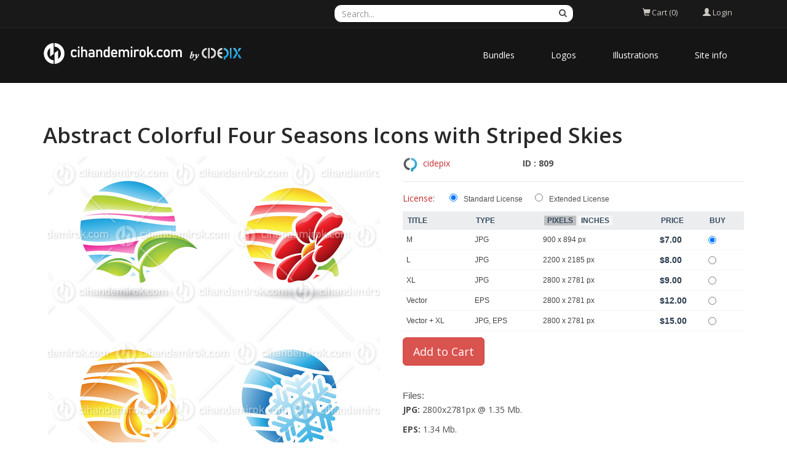

--- FILE ---
content_type: text/html; charset=utf-8
request_url: https://www.cihandemirok.com/stock-photo/abstract-colorful-four-seasons-icons-with-striped-skies-809.html
body_size: 8522
content:
<!DOCTYPE html>
<html lang="en">
<head>

<!-- Google tag (gtag.js) -->
<script async src="https://www.googletagmanager.com/gtag/js?id=G-74GL1S6RTD"></script>
<script>
  window.dataLayer = window.dataLayer || [];
  function gtag(){dataLayer.push(arguments);}
  gtag('js', new Date());

  gtag('config', 'G-74GL1S6RTD');
</script>

    <meta name="viewport" content="width=device-width, initial-scale=1.0">
	<link href="/images/favicon.gif" type="image/gif" rel="icon">
	<link href="/images/favicon.gif" type="image/gif" rel="shortcut icon">
	<title>Abstract Colorful Four Seasons Icons with Striped Skies - CihanDemirok.com by Cidepix</title>
	<meta name="description" content="Stock Logos and Vectors. Abstract Colorful Four Seasons Icons with Striped Skies isolated on a White Background">
	<meta name="keywords" content="stock logos, vector illustrations, vector icons, vectors, vector, illustration, rf, stock images, cidepix, four,flower,spring,illustration,leaf,symbol,summer,winter,autumn,vector,snowflake,nature,icon,sun,fall,blue,year,weather,green,concept,environment,orange,snow,season,red,abstract,cold,yellow,sign,design,element,seasons,daisy,seasonal,sunny,flake,natural,heat,isolated,cycle,cartoon,flora,earth,sky,blossom,four seasons,bright,cloud,4,term">
	<meta http-equiv="Content-Type" content="text/html; charset=utf-8">
	<meta content="cihandemirokcom_by_cidepix:photo" property="og:type" />
<meta content="https://www.cihandemirok.com/stock-photo/abstract-colorful-four-seasons-icons-with-striped-skies-809.html" property="og:url" />
<meta content="Abstract Colorful Four Seasons Icons with Striped Skies" property="og:title" />
<meta content="Abstract Colorful Four Seasons Icons with Striped Skies isolated on a White Background" property="og:description" />
<meta content="https://www.cihandemirok.com/static2/preview2/stock-photo-abstract-colorful-four-seasons-icons-with-striped-skies-809.jpg" property="og:image" />
<meta content="cidepix" property="cihandemirokcom_by_cidepix:author" />
<meta content="" property="cihandemirokcom_by_cidepix:category" />
<meta content="1600079426" property="cihandemirokcom_by_cidepix:uploaded" />
<meta content="four" property="cihandemirokcom_by_cidepix:tags" />
<meta content="flower" property="cihandemirokcom_by_cidepix:tags" />
<meta content="spring" property="cihandemirokcom_by_cidepix:tags" />
<meta content="illustration" property="cihandemirokcom_by_cidepix:tags" />
<meta content="leaf" property="cihandemirokcom_by_cidepix:tags" />
<meta content="symbol" property="cihandemirokcom_by_cidepix:tags" />
<meta content="summer" property="cihandemirokcom_by_cidepix:tags" />
<meta content="winter" property="cihandemirokcom_by_cidepix:tags" />
<meta content="autumn" property="cihandemirokcom_by_cidepix:tags" />
<meta content="vector" property="cihandemirokcom_by_cidepix:tags" />
<meta content="snowflake" property="cihandemirokcom_by_cidepix:tags" />
<meta content="nature" property="cihandemirokcom_by_cidepix:tags" />
<meta content="icon" property="cihandemirokcom_by_cidepix:tags" />
<meta content="sun" property="cihandemirokcom_by_cidepix:tags" />
<meta content="fall" property="cihandemirokcom_by_cidepix:tags" />
<meta content="blue" property="cihandemirokcom_by_cidepix:tags" />
<meta content="year" property="cihandemirokcom_by_cidepix:tags" />
<meta content="weather" property="cihandemirokcom_by_cidepix:tags" />
<meta content="green" property="cihandemirokcom_by_cidepix:tags" />
<meta content="concept" property="cihandemirokcom_by_cidepix:tags" />
<meta content="environment" property="cihandemirokcom_by_cidepix:tags" />
<meta content="orange" property="cihandemirokcom_by_cidepix:tags" />
<meta content="snow" property="cihandemirokcom_by_cidepix:tags" />
<meta content="season" property="cihandemirokcom_by_cidepix:tags" />
<meta content="red" property="cihandemirokcom_by_cidepix:tags" />
<meta content="abstract" property="cihandemirokcom_by_cidepix:tags" />
<meta content="cold" property="cihandemirokcom_by_cidepix:tags" />
<meta content="yellow" property="cihandemirokcom_by_cidepix:tags" />
<meta content="sign" property="cihandemirokcom_by_cidepix:tags" />
<meta content="design" property="cihandemirokcom_by_cidepix:tags" />
<meta content="element" property="cihandemirokcom_by_cidepix:tags" />
<meta content="seasons" property="cihandemirokcom_by_cidepix:tags" />
<meta content="daisy" property="cihandemirokcom_by_cidepix:tags" />
<meta content="seasonal" property="cihandemirokcom_by_cidepix:tags" />
<meta content="sunny" property="cihandemirokcom_by_cidepix:tags" />
<meta content="flake" property="cihandemirokcom_by_cidepix:tags" />
<meta content="natural" property="cihandemirokcom_by_cidepix:tags" />
<meta content="heat" property="cihandemirokcom_by_cidepix:tags" />
<meta content="isolated" property="cihandemirokcom_by_cidepix:tags" />
<meta content="cycle" property="cihandemirokcom_by_cidepix:tags" />
<meta content="cartoon" property="cihandemirokcom_by_cidepix:tags" />
<meta content="flora" property="cihandemirokcom_by_cidepix:tags" />
<meta content="earth" property="cihandemirokcom_by_cidepix:tags" />
<meta content="sky" property="cihandemirokcom_by_cidepix:tags" />
<meta content="blossom" property="cihandemirokcom_by_cidepix:tags" />
<meta content="four seasons" property="cihandemirokcom_by_cidepix:tags" />
<meta content="bright" property="cihandemirokcom_by_cidepix:tags" />
<meta content="cloud" property="cihandemirokcom_by_cidepix:tags" />
<meta content="4" property="cihandemirokcom_by_cidepix:tags" />
<meta content="term" property="cihandemirokcom_by_cidepix:tags" />
<meta property="twitter:card" value="photo" />
<meta property="twitter:site" value="@CihanDemirok.com by Cidepix" />
<meta property="twitter:creator" value="@cidepix" />
<meta property="twitter:url" value="https://www.cihandemirok.com/stock-photo/abstract-colorful-four-seasons-icons-with-striped-skies-809.html" />
<meta property="twitter:title" value="Abstract Colorful Four Seasons Icons with Striped Skies" />
<meta property="twitter:image" value="https://www.cihandemirok.com/static2/preview2/stock-photo-abstract-colorful-four-seasons-icons-with-striped-skies-809.jpg" />

	
    <link href="//maxcdn.bootstrapcdn.com/bootstrap/3.3.2/css/bootstrap.min.css" rel="stylesheet">
	<link href="//maxcdn.bootstrapcdn.com/font-awesome/4.3.0/css/font-awesome.min.css" rel="stylesheet" >
    <link href="https://cdnjs.cloudflare.com/ajax/libs/animate.css/3.5.2/animate.min.css" rel="stylesheet">
    <link href="https://cdnjs.cloudflare.com/ajax/libs/prettyPhoto/3.1.6/css/prettyPhoto.min.css" rel="stylesheet">
    <link href="/templates/template_corlate/assets/css/main.css" rel="stylesheet">
    <link href="/templates/template_corlate/style.css" rel="stylesheet">
    <script src="https://ajax.googleapis.com/ajax/libs/jquery/1.11.2/jquery.min.js"></script>
	<script src="https://ajax.googleapis.com/ajax/libs/jqueryui/1.11.2/jquery-ui.min.js"></script>
	<script src="/templates/template_corlate/custom.js" type="text/javascript"></script>
    <!--[if lt IE 9]>
    <script src="https://cdnjs.cloudflare.com/ajax/libs/html5shiv/3.7.3/html5shiv.min.js"></script>
    <script src="https://cdnjs.cloudflare.com/ajax/libs/respond.js/1.4.2/respond.min.js"></script>
    <![endif]-->       
</head><!--/head-->

<body class="homepage">

    <header id="header">
        <div class="top-bar">
            <div class="container">
                <div class="row">
                	 <div class="col-sm-2 col-xs-2 col-md-5 col-lg-5 header-lang dropdown"> <!--
                		<a data-toggle="dropdown" href="#" class="hidden-xs hidden-sm"><img src="/admin/images/languages/english.gif" class="lang_img">English</a>
                		<a href="/members/languages_list.php" class="hidden-md hidden-lg"><img src="/admin/images/languages/english.gif" class="lang_img"></a>
						 <div class="dropdown-menu lang_menu">
							<ul><li><a href='/members/language.php?lang=English'><img src='/admin/images/languages/english.gif' >English</a></li></ul>
						</div>  -->
                	</div> 
                    <div class="col-sm-8 col-xs-6 col-md-4 col-lg-4 nopadding">
                       <form role="search" class="search-box" method="GET" action="/index.php" id="main_search">
	<div class="form-group has-feedback">
		<input id="search" name="search" type="text" class="form-control" placeholder="Search..." autocomplete="off">
		<i class="fa fa-search form-control-feedback"></i>
	</div>
	<div id="instant_search"></div>
</form>

                    </div>
                    <div class="col-md-1 col-lg-1">
                    
                    </div>
					<div class="col-sm-1 col-xs-2 col-md-1 col-lg-1">
						<div class="btn-group dropdown"  id="cart_desktop"></div>
							<div id='shopping_cart_lite'>Your Shopping Cart is empty.<script>
	cart_mass=new Array();
	cart_mass = [];
	cart_title=new Array();
	cart_title=[];
	cart_price=new Array();
	cart_price=[];
	cart_qty=new Array();
	cart_qty=[];
	cart_url=new Array();
	cart_url=[];
	cart_photo=new Array();
	cart_photo=[];
	cart_description=new Array();
	cart_description=[];
	cart_remove=new Array();
	cart_remove=[];
	cart_content_id=new Array();
	cart_content_id=[];
	</script><input type='hidden' id='list_cart_mass' value=""><input type='hidden' id='list_cart_title' value=""><input type='hidden' id='list_cart_price' value=""><input type='hidden' id='list_cart_qty' value=""><input type='hidden' id='list_cart_url' value=""><input type='hidden' id='list_cart_photo' value=""><input type='hidden' id='list_cart_description' value=""><input type='hidden' id='list_cart_remove' value=""><input type='hidden' id='list_cart_content_id' value=""></div>
										  <script>
											cart_word='Cart';
											cart_word_checkout='Checkout';
											cart_word_view='View Cart';
											cart_word_subtotal='Subtotal';
											cart_word_total='Total';
											cart_word_qty='Quantity';
											cart_word_item='Item';
											cart_word_delete='Delete';
											cart_currency1='$';
											cart_currency2='';
											site_root='/';
										  </script>	
					</div>
					<div  class="col-sm-1 col-xs-2 col-md-1 col-lg-1 header-members dropdown">
						 <div class='hidden-lg hidden-md'>
	<a href="/members/login.php"><i class="glyphicon glyphicon-user header-search-button"></i></a>
</div>
<div class='hidden-xs hidden-sm'>
<a href="#" data-toggle="dropdown"><i class="glyphicon glyphicon-user header-search-button"></i> <span class="hidden-xs hidden-sm">Login</span></a>
<div class="dropdown-menu members_menu">
	<h5 class="white">Member Area</h5>
	<form class="login-form margin-clear" method="post" action="/members/check.php">
		<div class="form_field">
			<input class="form-control" type="text" name="l" placeholder="Username" value="" />
		</div>
		<div class="form_field">
			<input class="form-control" name="p" type="password" placeholder="Password" value="" />
		</div>
		<div class="form_field">
			<input type="submit" class="btn btn-md btn-primary" value="Login" />
		</div>
	</form>
		<a href="/members/forgot.php">Forgot Password?</a><br>
		<a href="/members/signup.php">Sign Up</a><br>
		
		
		



<!-- <h5 class="white">Login without Signup</h5>
<div class="sign-in">
	<ul class="social">
		
		
		
		
		
		
	</ul>
</div> -->
</div>
</div>
					</div>
                </div>
            </div><!--/.container-->
        </div><!--/.top-bar-->

        <nav class="navbar navbar-inverse" role="banner">
            <div class="container">
                <div class="navbar-header">
                    <button type="button" class="navbar-toggle" data-toggle="collapse" data-target=".navbar-collapse">
                        <span class="sr-only">Toggle navigation</span>
                        <span class="icon-bar"></span>
                        <span class="icon-bar"></span>
                        <span class="icon-bar"></span>
                    </button>
                    <a class="navbar-brand" href="/"><img src="/templates/template_corlate/images/logo-by-cidepix.png"></a>
                </div>		
                <div class="collapse navbar-collapse navbar-right">
	<ul class="nav navbar-nav">
		<!-- <li class="active"><a href="/">Home</a></li> -->
                        <li><a href="/category/bundles.html">Bundles</a></li> 
                        <li><a href="/category/logos.html">Logos</a></li> 
                        <li><a href="/category/illustrations.html">Illustrations</a></li> 



		<!-- <li class="dropdown"><a href='/index.php?search='  class="dropdown-toggle" data-toggle="dropdown"> Stock</a>
			 <ul class="dropdown-menu">
			  
				<li><a href='/index.php?sphoto=1'> Image</a></li>
			  
			  
			  
			  
				<li><a href='/index.php?svector=1'> Vector</a></li>
			  
			  
			  			  
			   <li><a href='/members/lightboxes.php'> Lightboxes</a></li> 
			 </ul> 
		</li>
		 
		<li class="dropdown"><a href='/members/categories.php'  class="dropdown-toggle" data-toggle="dropdown"> Categories</a>
			<ul class="dropdown-menu">
				<li><a href='/category/bundles.html'>Bundles</a></li><li><a href='/category/illustrations.html'>Illustrations</a></li><li><a href='/category/logos.html'>Logos</a></li>
			</ul>
		</li> -->
		<li class="dropdown"><a href='#'  class="dropdown-toggle" data-toggle="dropdown"> Site info</a>
				<ul class="dropdown-menu">
					<li><a href='/pages/about.html'>About</a></li><li><a href='/pages/faq.html'>FAQ</a></li><li><a href='/pages/privacy-policy.html'>Privacy Policy</a></li><li><a href='/pages/license-agreement.html'>License Agreement</a></li><li><a href='/pages/terms-and-conditions.html'>Terms and Conditions</a></li><li><a href='/pages/content-delivery-policy.html'>Content Delivery Policy</a></li><li><a href='/contacts/'>Contact</a></li>
				</ul>
		</li>

              <!-- <li><a href='/members/lightboxes.php'> Lightboxes</a></li> -->

		<!-- <li><a href='/members/map.php'> Google map</a></li> -->
	</ul>
</div>



            </div><!--/.container-->
        </nav><!--/nav-->
		
    </header><!--/header-->
		<div class="container second_page"><div id='lightbox_menu_ok'></div><div id='lightbox_menu_error'></div><div id='lightbox' style='top:0px;left:0px;position:absolute;z-index:1000;display:none'></div>
<div class='modal fade' id='modal_window' tabindex='-1' role='dialog' aria-labelledby='myModalLabel' aria-hidden='true' data-backdrop='false'>
  <div class='modal-dialog'>
    <div class='modal-content'>
    </div>
  </div>
</div>			<h1 style="margin-bottom:7px;margin-top:0" class="old_header">Abstract Colorful Four Seasons Icons with Striped Skies</h1>
		<script type="text/javascript" src="/inc/js/raty/jquery.raty.min.js"></script>
<script type="text/javascript" src="/inc/js/colorpicker/js/colorpicker.js"></script>
<script type='text/javascript' src='/inc/js/colorpicker/js/eye.js'></script>
<script type='text/javascript' src='/inc/js/colorpicker/js/utils.js'></script>
<link href="/inc/js/colorpicker/css/colorpicker.css" rel="stylesheet">
<link href='https://ajax.googleapis.com/ajax/libs/jqueryui/1.8/themes/base/jquery-ui.css' rel='stylesheet' type='text/css'>
<link href="/templates/prints/style.css" rel="stylesheet">

<script type="text/javascript">
    $(function() {
      $.fn.raty.defaults.path = '/inc/js/raty/img';

      $('.star').raty({ score: 5 });

    });

    function vote_rating(id,score)
    {
    	    		jQuery.ajax({
				type:'POST',
				url:'/members/vote_add.php',
				data:'id=' + id + '&vote=' + score,
				success:function(data){

				}
			});
    	   	}

	function like_dislike(value)
    {
    	    		jQuery.ajax({
				type:'POST',
				url:'/members/like.php',
				data:'id=809&vote=' + value,
				success:function(data){
					if(data != "") {
						if(value>0)
						{
							document.getElementById('vote_like').innerHTML = data
						}
						else
						{
							document.getElementById('vote_dislike').innerHTML = data
						}
					}
				}
			});
    	   	}



    $(function(){
        $('.like-btn').click(function(){
            $('.dislike-btn').removeClass('dislike-h');
            $(this).addClass('like-h');
			like_dislike(1);
        });
        $('.dislike-btn').click(function(){
            $('.like-btn').removeClass('like-h');
            $(this).addClass('dislike-h');
			like_dislike(-1)
        });
    });
</script>


<script src='/admin/plugins/galleria/galleria-1.2.9.js'></script>
<script type="text/javascript" language="JavaScript">



//Rights-managed photos
function rights_managed(id) {
    jQuery.ajax({
		type:'POST',
		url:'/members/rights_managed.php',
		data:'id=' + id,
		success:function(data){
			if(jQuery.fn.modal)
			{
				jQuery('.modal-content').not('.modal-content2').html(data.cart_content);
				jQuery('#modal_window').modal('show');
			}

			if(typeof set_styles == 'function')
			{
   				set_styles();
   			}
		}
	});
}


//Rights-managed photos
function change_rights_managed(publication_id,price_id,option_id,option_value) {
    jQuery.ajax({
		type:'POST',
		url:'/members/rights_managed_change.php',
		data:'publication_id=' + publication_id + '&price_id=' + price_id + '&option_id=' + option_id + '&option_value=' + option_value,
		success:function(data){
			next_options=data.next_options;
			list_options=next_options.split("-");
			jQuery(".group_box").css("display","none");

			flag_finish=true;

			for(i=0;i<list_options.length;i++) {
				if(document.getElementById("group_box"+list_options[i])) {
					document.getElementById("group_box"+list_options[i]).style.display='block';
					if(document.getElementById("group"+list_options[i]).value==0)
					{
						flag_finish=false;
					}
				}
			}

			document.getElementById('rights_managed_price').innerHTML = data.price;

			if(flag_finish) {
				jQuery('.modal-footer').css("display","block");
				jQuery('#price_box').css("display","block");
			}
			else {
				jQuery('.modal-footer').css("display","none");
				jQuery('#price_box').css("display","none");
			}
		}
	});
}


cartitems=new Array();
cartprices=new Array();

	cartitems[0]=10255;
	cartprices[10255]=78;
		cartitems[1]=10256;
	cartprices[10256]=78;
		cartitems[2]=10258;
	cartprices[10258]=75;
		cartitems[3]=10259;
	cartprices[10259]=125;
		cartitems[4]=10260;
	cartprices[10260]=7;
		cartitems[5]=10262;
	cartprices[10262]=8;
		cartitems[6]=10261;
	cartprices[10261]=125;
		cartitems[7]=10263;
	cartprices[10263]=125;
		cartitems[8]=10264;
	cartprices[10264]=9;
		cartitems[9]=10265;
	cartprices[10265]=100;
		cartitems[10]=10266;
	cartprices[10266]=12;
		cartitems[11]=10267;
	cartprices[10267]=15;
	


//The function adds an item into the shopping cart
function add_cart(x) {
	if(x==0) {
		value=$("input[name='cart']").val();
	}
	if(x==1) {
		value=document.getElementById("cartprint").value;
	}

    // Code automatically called on load finishing.
    if(cartprices[value]==0 && x==0)
    {
    	location.href="/members/count.php?type=photo&id="+value+"&id_parent=809";
    }
    else
    {
   	 	jQuery.ajax({
			type:'POST',
			url:'/members/shopping_cart_add.php',
			data: 'id='+ value,
			success:function(data){
				if(document.getElementById('shopping_cart')) {
					document.getElementById('shopping_cart').innerHTML = data.box_shopping_cart;
				}
				if(document.getElementById('shopping_cart_lite')) {
					document.getElementById('shopping_cart_lite').innerHTML = data.box_shopping_cart_lite;
				}

				if(x==1) {
											location.href = data.redirect_url
									}
				else
				{
											if(jQuery.fn.modal)
						{
							jQuery('.modal-content').not('.modal-content2').html(data.cart_content);
							jQuery('#modal_window').modal('show');
						}
									}

				if(typeof set_styles == 'function')
				{
					set_styles();
				}

				if(typeof reload_cart == 'function')
				{
					reload_cart();
				}
			}
		});
	}
}




//The function shows prints previews
function show_prints_preview(id) {
    jQuery.ajax({
		type:'POST',
		url:'/members/prints_preview.php',
		data:'id=' + id,
		success:function(data){
        	if(jQuery.fn.modal)
			{
				jQuery('.modal-content').not('.modal-content2').html(data.prints_content);
				jQuery('#modal_window').modal('show');
			}

        	if(typeof set_styles == 'function')
			{
   				set_styles();
   			}
		}
	});
}



//The function shows a download link
function add_download(a_type,a_parent,a_server) {
	if(document.getElementById("cart")) {
		location.href="/members/count.php?type="+a_type+"&id="+document.getElementById("cart").value+"&id_parent="+a_parent+"&server="+a_server;
	}
}


//Show reviews
function reviews_show(value) {
    jQuery.ajax({
		type:'POST',
		url:'/members/reviews_content.php',
		data:'id=' + value,
		success:function(data){
			if(document.getElementById('comments_content'))
			{
				document.getElementById('comments_content').innerHTML = data;
			}
		}
	});
}


//Show EXIF
function exif_show(value) {
  	jQuery.ajax({
		type:'POST',
		url:'/members/exif.php',
		data:'id=' + value,
		success:function(data){
			if(document.getElementById('exif_content'))
			{
				document.getElementById('exif_content').innerHTML = data;
			}
		}
	});
}


//Add a new review
function reviews_add(value) {
	var form_vars   = jQuery('#' + value).serialize();
    jQuery.ajax({
		type:'POST',
		url:'/members/reviews_content.php',
		data: form_vars,
		success:function(data){
			if(document.getElementById('comments_content'))
			{
				document.getElementById('comments_content').innerHTML = data;
			}
		}
	});
}


//Hide reviews
function reviews_hide() {
	document.getElementById('reviewscontent').innerHTML ="";
	$("#reviewscontent").slideUp("slow");
}





//Show pixels/inches
function show_size(value) {
	if($('#link_size1_'+value).hasClass('link_pixels')) {
		$('#p'+value+' div.item_pixels').css({'display':'none'});
		$('#p'+value+' div.item_inches').css({'display':'block'});
		$('#link_size1_'+value).removeClass("link_pixels");
		$('#link_size1_'+value).addClass("link_inches");
		$('#link_size2_'+value).removeClass("link_inches");
		$('#link_size2_'+value).addClass("link_pixels");
	}
	else {
		$('#p'+value+' div.item_pixels').css({'display':'block'});
		$('#p'+value+' div.item_inches').css({'display':'none'});
		$('#link_size1_'+value).removeClass("link_inches");
		$('#link_size1_'+value).addClass("link_pixels");
		$('#link_size2_'+value).removeClass("link_pixels");
		$('#link_size2_'+value).addClass("link_inches");
	}
}


//Show tell a friend
function tell_show(value) {
    jQuery.ajax({
		type:'POST',
		url:'/members/tell_a_friend.php',
		data:'id=' + value,
		success:function(data){
			if(document.getElementById('tell_content'))
			{
				document.getElementById('tell_content').innerHTML =data;
			}
		}
	});
}


//Show tell a friend form
function tell_add() {
	var form_vars   = jQuery('#telladd').serialize();
    jQuery.ajax({
		type:'POST',
		url:'/members/tell_a_friend.php',
		data:form_vars,
		success:function(data){
			if(document.getElementById('tell_content'))
			{
				document.getElementById('tell_content').innerHTML =data;
			}
		}
	});
}







//Related items scrolling
$(function() {
  //Get our elements for faster access and set overlay width
  var div = $('div.sc_menu'),
  ul = $('ul.sc_menu'),
  // unordered list's left margin
  ulPadding = 15;

  //Get menu width
  var divWidth = div.width();

  //Remove scrollbars
  div.css({overflow: 'hidden'});

  //Find last image container
  var lastLi = ul.find('li:last-child');

  //When user move mouse over menu
  div.mousemove(function(e){

    //As images are loaded ul width increases,
    //so we recalculate it each time
    var ulWidth = lastLi[0].offsetLeft + lastLi.outerWidth() + ulPadding;

    var left = (e.pageX - div.offset().left) * (ulWidth-divWidth) / divWidth;
    div.scrollLeft(left);
  });
});



rimg=new Image()
rimg.src="/templates/template_corlate/images/rating1.gif"

rimg2=new Image()
rimg2.src="/templates/template_corlate/images/rating2.gif"

//Show rating
function mrating(j) {
	for(i=1;i<6;i++) {
		if(i<=j) {
			document.getElementById("rating"+i.toString()).src =rimg.src
		}
	}
}

//Show rating2
function mrating2(item_rating) {
	for(i=5;i>0;i--) {
		if(i>item_rating) {
			document.getElementById("rating"+i.toString()).src =rimg2.src
		}
	}
}


//Show prices by license
function apanel(x) {

	sizeboxes=new Array();
			sizeboxes[0]=4583;
				sizeboxes[1]=4584;
		
	//Rights managed and Contact Us
	if(document.getElementById("license1")) {
		sizeboxes[sizeboxes.length]=1;
	}

	//Hide item cart button
	if(document.getElementById("item_button_cart")) {
		if(x==0) {
			document.getElementById("item_button_cart").style.display='none';
		}
		else
		{
			document.getElementById("item_button_cart").style.display='block';
		}
	}


	for(i=0;i<sizeboxes.length;i++) {
		if(document.getElementById('p'+sizeboxes[i].toString())) {
			if(sizeboxes[i]==x)
			{
	document.getElementById('p'+sizeboxes[i].toString()).style.display ='inline';
			}
			else
			{
	document.getElementById('p'+sizeboxes[i].toString()).style.display ='none';
			}
		}
	}
}



//Show added items
function xcart(x) {

	for(i=0;i<cartitems.length;i++) {
		if(document.getElementById('tr_cart'+cartitems[i].toString())) {
			if(cartitems[i]==x)
			{
				document.getElementById('tr_cart'+cartitems[i].toString()).className ='tr_cart_active';
				document.getElementById('cart').value =x;
			}
			else
			{
				document.getElementById('tr_cart'+cartitems[i].toString()).className ='tr_cart';
			}
		}
	}

  var aRadio = document.getElementsByTagName('input');
  for (var i=0; i < aRadio.length; i++)
  {
      if (aRadio[i].type != 'radio') continue;
      if (aRadio[i].value == x) aRadio[i].checked = true;
  }
}




//Show added prints
function xprint(x) {

	printitems=new Array();
	

	for(i=0;i<printitems.length;i++) {
		if(document.getElementById('tr_cart'+printitems[i].toString())) {
			if(printitems[i]==x)
			{
	document.getElementById('tr_cart'+printitems[i].toString()).className ='tr_cart_active';
	document.getElementById('cartprint').value =-1*x;
			}
			else
			{
	document.getElementById('tr_cart'+printitems[i].toString()).className ='tr_cart';
			}
		}
	}


	    var aRadio = document.getElementsByTagName('input');
	    for (var i=0; i < aRadio.length; i++)
	    {
	        if (aRadio[i].type != 'radio') continue;
	        if (aRadio[i].value == -1*x)
	        {
	        	aRadio[i].checked = true;
	        }
	    }

}


//Video mp4/mov preview
function lightboxon_istock(fl,width,height,event,rt) {
	rcontent="<video   width='"+width+"' height='"+height+"' autoplay controls><source src='"+fl+"' type='video/mp4'></video>";

	preview_moving(rcontent,width,height,event);
}


function show_more(value) {
	$(".modal-content").not('.modal-content2').load(value);
    $(".modal-content").not('.modal-content2').modal({
	  backdrop: false
	});
	jQuery('#modal_window').modal('show');
}


//Print's quantity
function quantity_change(value,quantity_limit) {
	quantity = $("#quantity").val()*1+value;

	if(quantity< 0) {
		quantity = 0;
	}

	if(quantity> quantity_limit && quantity_limit != -1) {
		quantity = quantity_limit;
	}

	$("#quantity").val(quantity);
}


function show_package(id,print_id) {
	jQuery.ajax({
		type:'POST',
		url:'/members/package_show.php',
		data:'id=' + id+'&print_id='+print_id,
		success:function(data){
		 	results = JSON.parse(data);
			if(jQuery.fn.modal)
			{
				jQuery('.modal-content').not('.modal-content2').html(results["package_message"]);
				jQuery('#modal_window').modal('show');
			}
			set_styles();
		}
	});
}


function package_add(id,cart_content_id,print_id) {
	jQuery.ajax({
		type:'POST',
		url:'/members/package_show_add.php',
		data:'id=' + id + '&cart_content_id=' + cart_content_id+'&print_id='+print_id,
		success:function(data){
			if ( data == 0) {
				jQuery(".warning").html("");
				jQuery(".warning").css("display","none");
				show_package(id,print_id);
			}
			if ( data == 1) {
				jQuery(".warning").html("Error. You may not attach the file to the package");
				jQuery(".warning").css("display","block");
			}
		}
	});
}

function package_delete(id,cart_content_id,print_id) {
	jQuery.ajax({
		type:'POST',
		url:'/members/package_show_delete.php',
		data:'id=' + id + '&cart_content_id=' + cart_content_id+'&print_id='+print_id,
		success:function(data){
			if ( data == 0) {
				show_package(id,print_id);
			}
		}
	});
}
</script>
 <div class="clearfix">             
	<h1>Abstract Colorful Four Seasons Icons with Striped Skies</h1>
	<!-- <ul class="path_corlate">
				<li><a href="/index.php?search=">Catalog</a></li><li class="last">Illustrations</li><li><a href='/category/illustrations.html'>Illustrations</a></li>
	</ul> -->
</div>
  
    <div class="row">
    <div class="col-lg-6 col-md-6">
        	<center><img src='/static2/preview2/stock-photo-abstract-colorful-four-seasons-icons-with-striped-skies-809.jpg' class='img-responsive'></center> 
        	<div class="file_links">
				<a href="javascript:show_lightbox(809,'')" class="btn btn-success btn-sm"><i class="fa fa-heart"> </i> Add to Lightbox</a>
				
				
				
				
			</div>	
			
			<!-- <div class="next_previous">
				
					<a href="/previous/809" title="Previous"><i class="fa fa-arrow-circle-left"></i></a>
				   
				
					<a href="/next/809" title="Next"><i class="fa fa-arrow-circle-right"></i></a>
				
			</div> -->			
			
			<div class='file_details'>
			<h5>Keywords</h5>
			<a href='/?search=four' class='kw'>four</a> <a href='/?search=flower' class='kw'>flower</a> <a href='/?search=spring' class='kw'>spring</a> <a href='/?search=illustration' class='kw'>illustration</a> <a href='/?search=leaf' class='kw'>leaf</a> <a href='/?search=symbol' class='kw'>symbol</a> <a href='/?search=summer' class='kw'>summer</a> <a href='/?search=winter' class='kw'>winter</a> <a href='/?search=autumn' class='kw'>autumn</a> <a href='/?search=vector' class='kw'>vector</a> <a href='/?search=snowflake' class='kw'>snowflake</a> <a href='/?search=nature' class='kw'>nature</a> <a href='/?search=icon' class='kw'>icon</a> <a href='/?search=sun' class='kw'>sun</a> <a href='/?search=fall' class='kw'>fall</a> <a href='/?search=blue' class='kw'>blue</a> <a href='/?search=year' class='kw'>year</a> <a href='/?search=weather' class='kw'>weather</a> <a href='/?search=green' class='kw'>green</a> <a href='/?search=concept' class='kw'>concept</a> <a href='/?search=environment' class='kw'>environment</a> <a href='/?search=orange' class='kw'>orange</a> <a href='/?search=snow' class='kw'>snow</a> <a href='/?search=season' class='kw'>season</a> <a href='/?search=red' class='kw'>red</a> <a href='/?search=abstract' class='kw'>abstract</a> <a href='/?search=cold' class='kw'>cold</a> <a href='/?search=yellow' class='kw'>yellow</a> <a href='/?search=sign' class='kw'>sign</a> <a href='/?search=design' class='kw'>design</a> <a href='/?search=element' class='kw'>element</a> <a href='/?search=seasons' class='kw'>seasons</a> <a href='/?search=daisy' class='kw'>daisy</a> <a href='/?search=seasonal' class='kw'>seasonal</a> <a href='/?search=sunny' class='kw'>sunny</a> <a href='/?search=flake' class='kw'>flake</a> <a href='/?search=natural' class='kw'>natural</a> <a href='/?search=heat' class='kw'>heat</a> <a href='/?search=isolated' class='kw'>isolated</a> <a href='/?search=cycle' class='kw'>cycle</a> <a href='/?search=cartoon' class='kw'>cartoon</a> <a href='/?search=flora' class='kw'>flora</a> <a href='/?search=earth' class='kw'>earth</a> <a href='/?search=sky' class='kw'>sky</a> <a href='/?search=blossom' class='kw'>blossom</a> <a href='/?search=four seasons' class='kw'>four seasons</a> <a href='/?search=bright' class='kw'>bright</a> <a href='/?search=cloud' class='kw'>cloud</a> <a href='/?search=4' class='kw'>4</a> <a href='/?search=term' class='kw'>term</a> 
			
			<hr />
			
			<!-- <h5>File Details</h5>
			<span><b>Published:</b> 09/14/2020</span>
			<span><b>Rating:</b> <script>
    			$(function() {
      				$('#star809').raty({
      				score: 0,
 					half: true,
  					number: 5,
  					click: function(score, evt) {
    					vote_rating(809,score);
  					}
				});
    			});
				</script>
				<div id='star809' style='display:inline'></div></span>
			<span><b>Category:</b> <a href='/category/illustrations.html'>Illustrations</a></span>
			<span><b>Viewed:</b> 791</span>
			<span><b>Downloads:</b> 0</span> -->	
			
			
			
			
			<hr />
			
			           <h5>Share</h5>
        <a href="https://www.facebook.com/sharer.php?u=https%3A%2F%2Fwww.cihandemirok.com%2Fstock-photo%2Fabstract-colorful-four-seasons-icons-with-striped-skies-809.html&title=Abstract+Colorful+Four+Seasons+Icons+with+Striped+Skies&picture=https%3A%2F%2Fwww.cihandemirok.com%2Fstatic2%2Fpreview2%2Fstock-photo-abstract-colorful-four-seasons-icons-with-striped-skies-809.jpg" target="_blank" class="btn btn-md btn-default"> <i  class="fa fa-facebook"></i></a>
        <a href="https://twitter.com/home?status=https%3A%2F%2Fwww.cihandemirok.com%2Fstock-photo%2Fabstract-colorful-four-seasons-icons-with-striped-skies-809.html&title=Abstract+Colorful+Four+Seasons+Icons+with+Striped+Skies" target="_blank" class="btn btn-md btn-default"> <i  class="fa fa-twitter"></i></a> 
        <!-- <a href="https://www.google.com/bookmarks/mark?op=edit&bkmk=https%3A%2F%2Fwww.cihandemirok.com%2Fstock-photo%2Fabstract-colorful-four-seasons-icons-with-striped-skies-809.html&title=Abstract+Colorful+Four+Seasons+Icons+with+Striped+Skies" target="_blank" class="btn btn-md btn-default"> <i  class="fa fa-google-plus"></i></a> -->
        <a href="https://pinterest.com/pin/create/button/?url=https%3A%2F%2Fwww.cihandemirok.com%2Fstock-photo%2Fabstract-colorful-four-seasons-icons-with-striped-skies-809.html&media=https%3A%2F%2Fwww.cihandemirok.com%2Fstatic2%2Fpreview2%2Fstock-photo-abstract-colorful-four-seasons-icons-with-striped-skies-809.jpg&description=Abstract+Colorful+Four+Seasons+Icons+with+Striped+Skies" target="_blank" class="btn btn-md btn-default"> <i  class="fa fa-pinterest"></i></a>
			
		</div>
    </div>   

    <div class="col-lg-6 col-md-6">
      <div class="row">
      	<div class="col-lg-4 col-md-4 col-sm-4"><a href='/users/cidepix'><img src='/content/avatars/avatar_cidepix.jpg' style='max-width:25px'></a>&nbsp;&nbsp;<a href='/users/cidepix'>cidepix</a> </div>
       	<div class="col-lg-2 col-md-2 col-sm-2"><b>ID : 809</b></div>
       	<div class="col-lg-6 col-md-6 col-sm-6">
       		<!-- <div id="vote_dislike" class="dislike-btn dislike-h">Dislike 0</div>
			<div id="vote_like" class="like-btn like-h">Like 0</div> -->
       	</div>
       </div>
       
       <hr / style="margin-bottom:0px">

      	
		
		<div class="cart-actions">
			<div class="addto">
				<div style='margin-bottom:6px;margin-top:15px' class='price_license'><a href='/members/license.php'>License:</a></b> <input type='radio' name='license' id='license4583' value='4583' style='margin-left:20px;margin-right:10px'  onClick='apanel(4583);' checked><label for='license4583' >Standard License</label><input type='radio' name='license' id='license4584' value='4584' style='margin-left:20px;margin-right:10px'  onClick='apanel(4584);' ><label for='license4584' >Extended License</label></div><div name='p4583' id='p4583' style='display:inline'><table border='0' cellpadding='0' cellspacing='0' class='table_cart'><tr valign='top'><th width='20%'>Title</th><th width='20%' class='hidden-xs hidden-sm'>Type</th><th class='hidden-xs hidden-sm'><a href="javascript:show_size('4583');" id='link_size1_4583' class='link_pixels'>Pixels</a>&nbsp;<a href="javascript:show_size('4583');" id='link_size2_4583' class='link_inches'>Inches</a></th><th>Price</th><th>Buy</th></tr><tr class='tr_cart' id='tr_cart10260'><td onClick='xcart(10260);'>M</td><td onClick='xcart(10260);' class='hidden-xs hidden-sm'>JPG</td><td onClick='xcart(10260);' class='hidden-xs hidden-sm'><div class='item_pixels'>900&nbsp;x&nbsp;894&nbsp;px</div><div class='item_inches' style='display:none'>3.00&quot;&nbsp;x&nbsp;2.98&quot;&nbsp;@&nbsp;300&nbsp;dpi</div></td><td nowrap onClick='xcart(10260);'><span class='price'>$7.00 </span></td><td onClick='xcart(10260);'><input type='radio'  id='cart' name='cart' value='10260' checked></td></tr><tr class='tr_cart' id='tr_cart10262'><td onClick='xcart(10262);'>L</td><td onClick='xcart(10262);' class='hidden-xs hidden-sm'>JPG</td><td onClick='xcart(10262);' class='hidden-xs hidden-sm'><div class='item_pixels'>2200&nbsp;x&nbsp;2185&nbsp;px</div><div class='item_inches' style='display:none'>7.33&quot;&nbsp;x&nbsp;7.28&quot;&nbsp;@&nbsp;300&nbsp;dpi</div></td><td nowrap onClick='xcart(10262);'><span class='price'>$8.00 </span></td><td onClick='xcart(10262);'><input type='radio'  id='cart' name='cart' value='10262' ></td></tr><tr class='tr_cart' id='tr_cart10264'><td onClick='xcart(10264);'>XL</td><td onClick='xcart(10264);' class='hidden-xs hidden-sm'>JPG</td><td onClick='xcart(10264);' class='hidden-xs hidden-sm'><div class='item_pixels'>2800&nbsp;x&nbsp;2781&nbsp;px</div><div class='item_inches' style='display:none'>9.33&quot;&nbsp;x&nbsp;9.27&quot;&nbsp;@&nbsp;300&nbsp;dpi</div></td><td nowrap onClick='xcart(10264);'><span class='price'>$9.00 </span></td><td onClick='xcart(10264);'><input type='radio'  id='cart' name='cart' value='10264' ></td></tr><tr class='tr_cart' id='tr_cart10266'><td onClick='xcart(10266);'>Vector</td><td onClick='xcart(10266);' class='hidden-xs hidden-sm'>EPS</td><td onClick='xcart(10266);' class='hidden-xs hidden-sm'><div class='item_pixels'>2800&nbsp;x&nbsp;2781&nbsp;px</div><div class='item_inches' style='display:none'>9.33&quot;&nbsp;x&nbsp;9.27&quot;&nbsp;@&nbsp;300&nbsp;dpi</div></td><td nowrap onClick='xcart(10266);'><span class='price'>$12.00 </span></td><td onClick='xcart(10266);'><input type='radio'  id='cart' name='cart' value='10266' ></td></tr><tr class='tr_cart' id='tr_cart10267'><td onClick='xcart(10267);'>Vector + XL</td><td onClick='xcart(10267);' class='hidden-xs hidden-sm'>JPG, EPS</td><td onClick='xcart(10267);' class='hidden-xs hidden-sm'><div class='item_pixels'>2800&nbsp;x&nbsp;2781&nbsp;px</div><div class='item_inches' style='display:none'>9.33&quot;&nbsp;x&nbsp;9.27&quot;&nbsp;@&nbsp;300&nbsp;dpi</div></td><td nowrap onClick='xcart(10267);'><span class='price'>$15.00 </span></td><td onClick='xcart(10267);'><input type='radio'  id='cart' name='cart' value='10267' ></td></tr></table></div><div name='p4584' id='p4584' style='display:none'><table border='0' cellpadding='0' cellspacing='0' class='table_cart'><tr valign='top'><th width='20%'>Title</th><th width='20%' class='hidden-xs hidden-sm'>Type</th><th class='hidden-xs hidden-sm'><a href="javascript:show_size('4584');" id='link_size1_4584' class='link_pixels'>Pixels</a>&nbsp;<a href="javascript:show_size('4584');" id='link_size2_4584' class='link_inches'>Inches</a></th><th>Price</th><th>Buy</th></tr><tr class='tr_cart' id='tr_cart10256'><td onClick='xcart(10256);'>Extended License</td><td onClick='xcart(10256);' class='hidden-xs hidden-sm'>JPG, EPS</td><td onClick='xcart(10256);' class='hidden-xs hidden-sm'><div class='item_pixels'>2800&nbsp;x&nbsp;2781&nbsp;px</div><div class='item_inches' style='display:none'>9.33&quot;&nbsp;x&nbsp;9.27&quot;&nbsp;@&nbsp;300&nbsp;dpi</div></td><td nowrap onClick='xcart(10256);'><span class='price'>$78.00 </span></td><td onClick='xcart(10256);'><input type='radio'  id='cart' name='cart' value='10256' ></td></tr></table></div><input id='item_button_cart' class='add_to_cart' type='button' onclick="add_cart(0)" value='Add to Cart'><h2 style='margin-top:20px'>Files:</h2><p><b>JPG:</b> 2800x2781px&nbsp@&nbsp;1.35 Mb.</p><p><b>EPS:</b> 1.34 Mb.</p>
			</div>
			
			<div style="clear:both"></div><br>
		</div>
      <a href="https://www.cihandemirok.com/pages/license-agreement.html"><b>Standard and Extended Licenses explained</b></a> <br><br>
      <p>Images marked as "Exclusive" are only available on this site!</p> <br><br><br>
<br><br>
<img src="/images/design-help.jpg"><br><br>
      <a href="https://www.cihandemirok.com/contacts/">- Get in touch for customization or any other design needs</a>
<br><br><br><br><br>


      
        <ul class="nav nav-tabs  style-2" role="tablist">
          <li class="active"><a href="#details" data-toggle="tab">Description</a></li>
          <li><a href="#exif_content" data-toggle="tab"  onclick="exif_show(809);">EXIF</a></li>
         <!-- <li><a href="#comments_content" data-toggle="tab" onclick="reviews_show(809);">Comments</a></li>
          <li><a href="#tell_content" data-toggle="tab"  onclick="tell_show(809);">Tell a Friend</a></li>
          <li><a href="#reviewscontent" data-toggle="tab"  onclick="map_show(0,0);">Google map</a></li> -->
        </ul>

        <div class="tab-content">
          <div class="tab-pane active" id="details">Abstract Colorful Four Seasons Icons with Striped Skies isolated on a White Background</div>
          <div class="tab-pane" id="exif_content"></div>     
          <div class="tab-pane" id="comments_content"></div>
          <div class="tab-pane" id="tell_content"></div>
          <div class="tab-pane" id="reviewscontent"></div>
          
        </div>

    
    </div>
    
  </div>
 

  <div class="clearfix"></div>


--- FILE ---
content_type: text/css
request_url: https://www.cihandemirok.com/inc/js/colorpicker/css/colorpicker.css
body_size: 610
content:
.colorpicker {
	width: 356px;
	height: 176px;
	overflow: hidden;
	position: absolute;
	background: url(../images/colorpicker_background.png);
	font-family: Arial, Helvetica, sans-serif;
	display: none;
	z-index:10000;
}
.colorpicker_color {
	width: 150px;
	height: 150px;
	left: 14px;
	top: 13px;
	position: absolute;
	background: #f00;
	overflow: hidden;
	cursor: crosshair;
}
.colorpicker_color div {
	position: absolute;
	top: 0;
	left: 0;
	width: 150px;
	height: 150px;
	background: url(../images/colorpicker_overlay.png);
}
.colorpicker_color div div {
	position: absolute;
	top: 0;
	left: 0;
	width: 11px;
	height: 11px;
	overflow: hidden;
	background: url(../images/colorpicker_select.gif);
	margin: -5px 0 0 -5px;
}
.colorpicker_hue {
	position: absolute;
	top: 13px;
	left: 171px;
	width: 35px;
	height: 150px;
	cursor: n-resize;
}
.colorpicker_hue div {
	position: absolute;
	width: 35px;
	height: 9px;
	overflow: hidden;
	background: url(../images/colorpicker_indic.gif) left top;
	margin: -4px 0 0 0;
	left: 0px;
}
.colorpicker_new_color {
	position: absolute;
	width: 60px;
	height: 30px;
	left: 213px;
	top: 13px;
	background: #f00;
}
.colorpicker_current_color {
	position: absolute;
	width: 60px;
	height: 30px;
	left: 283px;
	top: 13px;
	background: #f00;
}
.colorpicker input {
	background-color: transparent;
	border: 1px solid transparent;
	position: absolute;
	font-size: 10px;
	font-family: Arial, Helvetica, sans-serif;
	color: #898989;
	top: 4px;
	right: 11px;
	text-align: right;
	margin: 0;
	padding: 0;
	height: 11px;
}
.colorpicker_hex {
	position: absolute;
	width: 72px;
	height: 22px;
	background: url(../images/colorpicker_hex.png) top;
	left: 212px;
	top: 142px;
}
.colorpicker_hex input {
	right: 6px;
}
.colorpicker_field {
	height: 22px;
	width: 62px;
	background-position: top;
	position: absolute;
}
.colorpicker_field span {
	position: absolute;
	width: 12px;
	height: 22px;
	overflow: hidden;
	top: 0;
	right: 0;
	cursor: n-resize;
}
.colorpicker_rgb_r {
	background-image: url(../images/colorpicker_rgb_r.png);
	top: 52px;
	left: 212px;
}
.colorpicker_rgb_g {
	background-image: url(../images/colorpicker_rgb_g.png);
	top: 82px;
	left: 212px;
}
.colorpicker_rgb_b {
	background-image: url(../images/colorpicker_rgb_b.png);
	top: 112px;
	left: 212px;
}
.colorpicker_hsb_h {
	background-image: url(../images/colorpicker_hsb_h.png);
	top: 52px;
	left: 282px;
}
.colorpicker_hsb_s {
	background-image: url(../images/colorpicker_hsb_s.png);
	top: 82px;
	left: 282px;
}
.colorpicker_hsb_b {
	background-image: url(../images/colorpicker_hsb_b.png);
	top: 112px;
	left: 282px;
}
.colorpicker_submit {
	position: absolute;
	width: 22px;
	height: 22px;
	background: url(../images/colorpicker_submit.png) top;
	left: 322px;
	top: 142px;
	overflow: hidden;
}
.colorpicker_focus {
	background-position: center;
}
.colorpicker_hex.colorpicker_focus {
	background-position: bottom;
}
.colorpicker_submit.colorpicker_focus {
	background-position: bottom;
}
.colorpicker_slider {
	background-position: bottom;
}


#colorSelector,.color_selector {
	position: relative;
	width: 36px;
	height: 36px;
	background: url(../images/select.png);
}
#colorSelector div,.color_selector div {
	position: absolute;
	top: 3px;
	left: 3px;
	width: 30px;
	height: 30px;
	background: url(../images/select.png) center;
}
#colorSelector2 {
	position: absolute;
	top: 0;
	left: 0;
	width: 36px;
	height: 36px;
	background: url(../images/select2.png);
}
#colorSelector2 div {
	position: absolute;
	top: 4px;
	left: 4px;
	width: 28px;
	height: 28px;
	background: url(../images/select2.png) center;
}
#colorpickerHolder2 {
	top: 32px;
	left: 0;
	width: 356px;
	height: 0;
	overflow: hidden;
	position: absolute;
}
#colorpickerHolder2 .colorpicker {
	background-image: url(../images/custom_background.png);
	position: absolute;
	bottom: 0;
	left: 0;
}
#colorpickerHolder2 .colorpicker_hue div {
	background-image: url(../images/custom_indic.gif);
}
#colorpickerHolder2 .colorpicker_hex {
	background-image: url(../images/custom_hex.png);
}
#colorpickerHolder2 .colorpicker_rgb_r {
	background-image: url(../images/custom_rgb_r.png);
}
#colorpickerHolder2 .colorpicker_rgb_g {
	background-image: url(../images/custom_rgb_g.png);
}
#colorpickerHolder2 .colorpicker_rgb_b {
	background-image: url(../images/custom_rgb_b.png);
}
#colorpickerHolder2 .colorpicker_hsb_s {
	background-image: url(../images/custom_hsb_s.png);
	display: none;
}
#colorpickerHolder2 .colorpicker_hsb_h {
	background-image: url(../images/custom_hsb_h.png);
	display: none;
}
#colorpickerHolder2 .colorpicker_hsb_b {
	background-image: url(../images/custom_hsb_b.png);
	display: none;
}
#colorpickerHolder2 .colorpicker_submit {
	background-image: url(../images/custom_submit.png);
}
#colorpickerHolder2 .colorpicker input {
	color: #778398;
}
#customWidget {
	position: relative;
	height: 36px;
}

